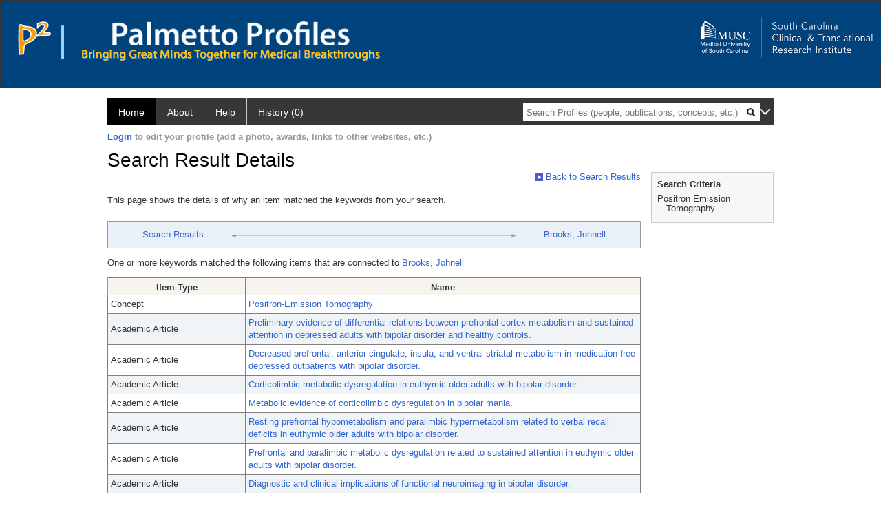

--- FILE ---
content_type: text/html; charset=utf-8
request_url: https://profiles.musc.edu/search/default.aspx?searchtype=whypeople&nodeuri=https://profiles.musc.edu/profile/3269977&searchfor=Positron-Emission%20Tomography&exactphrase=false&perpage=15&offset=0&page=1&totalpages=7&searchrequest=A81BSfTwU3GNm4liSODkW6vB3EBYO6gz+a5TY1bFhuysXK4hqbI6eAebHoNTzab0+VLZJkUtJQjm/h3Yp1fkCal/9TVLVYPq3WaZXufv4cdBKoK4uZ7dmrOpqE9mIOJ0vaFnyq0n3h4Ky/srfa4vAmue6vkhtoRwloorQeIu6H31tc7ngL4Orww3064KoquG/9C1XRULWX+2dxkUjoawDsikkUBuiBa9RKeJqbXTHJnMy1S08WS8pKqc8Q7uB8+yXe1oBPOJ1SQeIDn/UP9gUu3J9C5TUQkryZmTRCU0RtqF8NGTpZZpyfn6gOVlMgI/uXLG4pUJijQHH7HmvjwaQd8HF5ugmBtMfmDbamcjZCuETU40In0jjbDFYBT0DYonP7Lg3i8LeUaNm4liSODkW5VP17Z/29WFnZs7z2fNRHU=&sortby=&sortdirection=&showcolumns=1
body_size: 14926
content:

<!DOCTYPE html PUBLIC "-//W3C//DTD XHTML 1.0 Strict//EN" "https://www.w3.org/TR/xhtml1/DTD/xhtml1-strict.dtd">
<html>
<head id="ctl00_Head1"><title>
	Connection | Palmetto Profiles
</title><meta charset="utf-8" /><meta name="description" content="Palmetto profiles" /><meta name="keywords" content="Palmetto profiles" /><meta name="google-site-verification" content="rRJ1-GTxBGELaUH0HIy6hcI9C-BxsqmSbBLHQxk8nfA" /><meta http-equiv="X-UA-Compatible" content="IE-edge" /><meta name="viewport" content="width=device-width, initial-scale=1" />
    <script type="text/javascript" src="https://ajax.aspnetcdn.com/ajax/jQuery/jquery-3.3.1.min.js"></script>
    <!-- Latest compiled and minified CSS -->
    <link rel="stylesheet" href="https://maxcdn.bootstrapcdn.com/bootstrap/3.3.7/css/bootstrap.min.css" integrity="sha384-BVYiiSIFeK1dGmJRAkycuHAHRg32OmUcww7on3RYdg4Va+PmSTsz/K68vbdEjh4u" crossorigin="anonymous" />
    <!-- Optional theme -->
    <link rel="stylesheet" href="https://maxcdn.bootstrapcdn.com/bootstrap/3.3.7/css/bootstrap-theme.min.css" integrity="sha384-rHyoN1iRsVXV4nD0JutlnGaslCJuC7uwjduW9SVrLvRYooPp2bWYgmgJQIXwl/Sp" crossorigin="anonymous" /><link rel="stylesheet" href="https://netdna.bootstrapcdn.com/font-awesome/4.2.0/css/font-awesome.min.css" />
    <!-- Latest compiled and minified JavaScript -->
    <script type="text/javascript" src="https://maxcdn.bootstrapcdn.com/bootstrap/3.3.7/js/bootstrap.min.js" integrity="sha384-Tc5IQib027qvyjSMfHjOMaLkfuWVxZxUPnCJA7l2mCWNIpG9mGCD8wGNIcPD7Txa" crossorigin="anonymous"></script>      

    
    <link href="https://profiles.musc.edu/framework/css/profiles.css" rel="stylesheet" type="text/css" media="all" /><link href="https://profiles.musc.edu/framework/css/prns-theme.css" rel="stylesheet" type="text/css" media="all" /><link href="https://profiles.musc.edu/framework/css/prns-theme-menus-top.css" rel="stylesheet" type="text/css" media="all" /><meta name="apple-mobile-web-app-title" content="Palmetto profiles" /><meta name="application-name" content="Palmetto profiles" /><meta name="msapplication-TileColor" content="#a41c2f" /><meta name="theme-color" content="#a41c2f" /><link href="https://profiles.musc.edu/Search/CSS/search.css" rel="stylesheet" type="text/css" media="all" /><link href="https://profiles.musc.edu/Activity/CSS/activity.css" rel="stylesheet" type="text/css" media="all" /><link href="https://profiles.musc.edu/Search/CSS/comboTreeCheck.css" rel="stylesheet" type="text/css" media="all" /><script type="text/javascript" src="https://profiles.musc.edu/Search/JavaScript/comboTreeCheck.js"></script><script>var _path = "https://profiles.musc.edu";</script><script type="text/javascript" src="https://profiles.musc.edu/Framework/JavaScript/profiles.js"></script><script type="text/javascript">
var _rootDomain = "https://profiles.musc.edu";
</script></head>
<body id="ctl00_bodyMaster">
    <!-- Google Tag Manager (noscript) -->
    <noscript>
        <iframe src="https://www.googletagmanager.com/ns.html?id=GTM-PXSD37"
            height="0" width="0" style="display: none; visibility: hidden"></iframe>
    </noscript>
    <!-- End Google Tag Manager (noscript) -->
    <form name="aspnetForm" method="post" action="./default.aspx?searchtype=whypeople&amp;nodeuri=https%3a%2f%2fprofiles.musc.edu%2fprofile%2f3269977&amp;searchfor=Positron-Emission+Tomography&amp;exactphrase=false&amp;perpage=15&amp;offset=0&amp;page=1&amp;totalpages=7&amp;searchrequest=A81BSfTwU3GNm4liSODkW6vB3EBYO6gz+a5TY1bFhuysXK4hqbI6eAebHoNTzab0+VLZJkUtJQjm%2fh3Yp1fkCal%2f9TVLVYPq3WaZXufv4cdBKoK4uZ7dmrOpqE9mIOJ0vaFnyq0n3h4Ky%2fsrfa4vAmue6vkhtoRwloorQeIu6H31tc7ngL4Orww3064KoquG%2f9C1XRULWX+2dxkUjoawDsikkUBuiBa9RKeJqbXTHJnMy1S08WS8pKqc8Q7uB8+yXe1oBPOJ1SQeIDn%2fUP9gUu3J9C5TUQkryZmTRCU0RtqF8NGTpZZpyfn6gOVlMgI%2fuXLG4pUJijQHH7HmvjwaQd8HF5ugmBtMfmDbamcjZCuETU40In0jjbDFYBT0DYonP7Lg3i8LeUaNm4liSODkW5VP17Z%2f29WFnZs7z2fNRHU%3d&amp;sortby=&amp;sortdirection=&amp;showcolumns=1" id="aspnetForm" enctype="multipart/form-data">
<div>
<input type="hidden" name="ctl00_toolkitScriptMaster_HiddenField" id="ctl00_toolkitScriptMaster_HiddenField" value="" />
<input type="hidden" name="__EVENTTARGET" id="__EVENTTARGET" value="" />
<input type="hidden" name="__EVENTARGUMENT" id="__EVENTARGUMENT" value="" />
<input type="hidden" name="__VIEWSTATE" id="__VIEWSTATE" value="/[base64]/[base64]/RBI+nkOZsCiYdlPiNlFC8" />
</div>

<script type="text/javascript">
//<![CDATA[
var theForm = document.forms['aspnetForm'];
if (!theForm) {
    theForm = document.aspnetForm;
}
function __doPostBack(eventTarget, eventArgument) {
    if (!theForm.onsubmit || (theForm.onsubmit() != false)) {
        theForm.__EVENTTARGET.value = eventTarget;
        theForm.__EVENTARGUMENT.value = eventArgument;
        theForm.submit();
    }
}
//]]>
</script>


<script src="/WebResource.axd?d=nn0m660Qfie1NxIqUX0EOWgPqLP2JJ_s19UbhXnxURDkaWFWL3uw3nd3_YSm8CEDkr9l_dwYGDNP8MX2RQomphE32WFUF5msj9oQSDt0ctY1&amp;t=638942066805310136" type="text/javascript"></script>


<script src="/ScriptResource.axd?d=zTs_9uxZLYWoLQJ-uW4_V89oYO79V0weCg32IqxmnUROxJ97gZ11lzOl6zz9x_wccoyKQyVSBxXXr0gJp__hZ9dWi5qaSh6gw_7q9u2rrDCFpBk01gykLkUiVpnxoDayjC9yqQGqKOi4-zN9KOmNJw2&amp;t=705c9838" type="text/javascript"></script>
<script type="text/javascript">
//<![CDATA[
if (typeof(Sys) === 'undefined') throw new Error('ASP.NET Ajax client-side framework failed to load.');
//]]>
</script>

<script src="/ScriptResource.axd?d=lF6j19vNqaSZKw8z9s8ftgYO4AXdANq8q_ED69iYtQa140AqBZEvKUxKSL-riyV_g0hGaUUbFjLJSnkViHrCKCxCum912Gl6q0s_HjFPKGDhmzEqa2bz1nxg25AgV5eocO2RF3iCjFZfP-h91XNRUQ2&amp;t=705c9838" type="text/javascript"></script>
<div>

	<input type="hidden" name="__VIEWSTATEGENERATOR" id="__VIEWSTATEGENERATOR" value="59A49A67" />
</div>
        <script type="text/javascript">
//<![CDATA[
Sys.WebForms.PageRequestManager._initialize('ctl00$toolkitScriptMaster', 'aspnetForm', [], [], [], 3600, 'ctl00');
//]]>
</script>


        <script type="text/javascript">
            (function (i, s, o, g, r, a, m) {
                i['GoogleAnalyticsObject'] = r; i[r] = i[r] || function () {
                    (i[r].q = i[r].q || []).push(arguments)
                }, i[r].l = 1 * new Date(); a = s.createElement(o), m = s.getElementsByTagName(o)[0]; a.async = 1; a.src = g; m.parentNode.insertBefore(a, m)
            })(window, document, 'script', '//www.google-analytics.com/analytics.js', 'ga');
            ga('create', 'UA-5308116-1', '.catalyst.harvard.edu');
            ga('create', 'UA-59825751-1', '.catalyst.harvard.edu', { 'name': 'b' });
            ga('send', 'pageview');
            ga('b.send', 'pageview');
        </script>
        <div id='page-container'>
            <style>
#outer_wrapper { height: 128px; padding-top: 0px; background-color: #01437d; border: thin solid #333333; }

#content-logos { width: 972px; margin-left: 0; margin-right: 0; }

#top_logo_part { height: 200px; }

#top_menubar { position: absolute; top: 160; padding-left: 25px; }

#top_menubar a { margin-right: 20px; color: white; text-decoration: none; }

/*#hssc_logo_a { background-color: black; foreground-color: yellow;  
top: 15; left: 0px; position: absolute; width: 100%; } */

img#hssc_logo_id { background-color: black; foreground-color: yellow; 
width: 280px; top: 0; margin-left: 15px; padding: 5px; }


#right_logo_here { position: absolute; right: 0; top: 0; }

#pp_text { margin-left: 26px; }

</style>

<!--
          <img alt="Loading..." src="https://profiles.musc.edu/Edit/Images/loader.gif" />

-->

<div id="outer_wrapper">

        <div id="content-logos">
                <div id="top_logo_part">
<!-- <a id="hssc_logo_a" href="http://healthsciencessc.org/" target="_blank"><img id="hssc_logo_id" src="/Framework/Images/layout/hssc_logo_small.png"></a> -->

<!--<a href="http://sctr.musc.edu" target="_blank"><img id="right_logo_here" 
src="/Framework/Images/layout/SCTR_logo_lrg.png" width="275px"></a> -->



                <a href ="https://profiles.musc.edu/search/"><img style="margin-top: 30px; float: left; margin-right: 5px; margin-left: 25px; " src="/Framework/Images/layout/p2_logo.png"  ></a>
		       <img style="margin-top: 35px; margin-left: 10px; float: left; " src="/Framework/Images/layout/separator.png" height="50px" ">

		<div style="float: left; xwidth: 467px; height: 60px; margin-top: 30px;">    
                   <a href ="https://profiles.musc.edu/search/"> <img id="pp_text"
		    src="/Framework/Images/layout/pp_text.png" height="35px" ></a>
                    <div><img style="margin-left: 26px; height=16px; margin-top: 5px; " src="/Framework/Images/layout/bringing_text.png"></div>
                     </div>
                </div>

                    <a href="http://sctr.musc.edu" target="_blank"><img id="right_logo_here"
src="/Framework/Images/layout/SCTR_logo_lrg.png" width="275px" style="margin-top: 20px;"></a>
                <!-- <span id="top_menubar"><a href="/search">Search</a><a 
                                href="/P2UserGuide.pdf" target="_blank">Help</a><a 
                                href="/about">About</a></span> -->
    </div>
</div>
	






<!--
    <div class="institutionHeader">
     
        <img src="https://profiles.musc.edu/Framework/Images/banner.png" alt="Header Logo" />
</div> -->
            <div class="profiles">
                <div id="ctl00_divProfilesHeader" class="profilesHeader">
                    <div class="panelHeader">
                        
                            
                                    
                                
                        
                    </div>
                </div>
                
                    
                            
<div id="prns-nav">
    <!-- MAIN NAVIGATION MENU -->
    <nav>
        <ul class="prns-main">
            <li class="main-nav">
                <a href="/search">Home</a>
            </li>
            <li class="main-nav">
                <a href='#'>About</a>
                <ul class="drop">
                    <li>
                        <a id="about" style="border-left: 1px solid  #999; border-right: 1px solid  #999; border-bottom: 1px solid #999; width: 200px !important" href="/about/default.aspx?tab=overview">Overview</a>
                    </li>
                    <li>
                        <a id="data" style="border-left: 1px solid  #999; border-right: 1px solid  #999; border-bottom: 1px solid #999; width: 200px !important" href="/about/default.aspx?tab=data">Sharing Data</a>
                    </li>
                    <li>
                        <a id="orcid" style="border-left: 1px solid  #999; border-right: 1px solid  #999; border-bottom: 1px solid #999; width: 200px !important" href="/about/default.aspx?tab=orcid">ORCID</a>
                    </li>
                </ul>

            </li>
            <li class="main-nav">
                <a href="/about/default.aspx?tab=faq">Help</a>
            </li>
            
            <li class='main-nav'><a href='https://profiles.musc.edu/history'>History (0)</a></li>
            <li class="search main-nav" style="width: 492px;">
                <input name="search" id="menu-search" placeholder="Search Profiles (people, publications, concepts, etc.)" type="text" style="padding-left: 5px;" />
                <img style="cursor: pointer" alt="search" id="img-mag-glass" src="/framework/images/blackMagnifyGlass.png" />
            </li>
            <li id="search-drop" class="last main-nav" style="float: right !important; width: 25px;">
                <a href="#" style="padding: 0px; padding-top: 9px; margin: 0px;">
                    <img src="/framework/images/arrowDown.png" /></a>
                <ul class="drop" style="top: 39px; left: 835px;">
                    <li class='first'><a class='search-drop' href='https://profiles.musc.edu/search'>Find People</a></li><li class='last'><a class='search-drop' style='border-bottom:1px solid #383737;' href='https://profiles.musc.edu/search/all'>Find Everything</a></li>
                </ul>
            </li>
        </ul>
        <!-- USER LOGIN MSG / USER FUNCTION MENU -->
        <div id="prns-usrnav" class="pub" class-help="class should be [pub|user]">
            <div class="loginbar">
                <a href='https://profiles.musc.edu/login/default.aspx?method=login&redirectto=https://profiles.musc.edu/search'>Login</a> to edit your profile (add a photo, awards, links to other websites, etc.)
            </div>
            <!-- SUB NAVIGATION MENU (logged on) -->
            <ul class="usermenu">
                
                <li style="margin-top: 0px !important;">
                    <div class="divider"></div>
                </li>
                <li><a href='https://profiles.musc.edu/login/default.aspx?pin=send&method=login&edit=true'>Edit My Profile</a></li>
                <li>
                    <div class="divider"></div>
                </li>
                               
                <li id="ListDivider">
                    <div class="divider"></div>
                </li>
                <li id="navMyLists">
                   <a href="#">My Person List (<span id="list-count">0</span>)</a>
                    
                </li>
                 <li>
                    <div class="divider"></div>
                </li>
              
                
                
                
            </ul>
        </div>
    </nav>
</div>

<script type='text/javascript'> var NAME = document.getElementById('prns-usrnav'); NAME.className = 'pub'; $('#navMyLists').remove(); $('#ListDivider').remove();</script>
<script type="text/javascript">

    $(function () {
        setNavigation();
    });

    function setNavigation() {
        var path = $(location).attr('href');
        path = path.replace(/\/$/, "");
        path = decodeURIComponent(path);

        $(".prns-main li").each(function () {

            var href = $(this).find("a").attr('href');
            var urlParams = window.location.search;

            if ((path + urlParams).indexOf(href) >= 0) {
                $(this).addClass('landed');
            }
        });


        return true;
    }
    $(document).ready(function () {
        $("#menu-search").on("keypress", function (e) {
            if (e.which == 13) {
                minisearch();
                return false;
            }
            return true;
        });

        $("#img-mag-glass").on("click", function () {
            minisearch();
            return true;
        });
    });
    function minisearch() {
        var keyword = $("#menu-search").val();
        var classuri = 'http://xmlns.com/foaf/0.1/Person';
        document.location.href = '/search/default.aspx?searchtype=people&searchfor=' + keyword + '&classuri=' + classuri;
        return true;
    }

</script>



                        
                
                
                <div class="profilesPage">
                    <button type="button" style="color: #000000;" onclick="javascript:topFunction();" id="rtnBtn" title="Go to top">Return to Top</button>
                    <div id="profilesMainRow" class="MainRow">
                        
                        <div id="ctl00_divProfilesContentMain" class="profilesContentMain profilesMaxWidth">
                            <div id="ctl00_divTopMainRow" style="width: 100%">
                                 <div class="pageTitle"><h2 style='margin-bottom:0px;'>Search Result Details</h2></div>
                            </div>
                            
                            <div class="backLink">
                                <a href='https://profiles.musc.edu/search/default.aspx?searchtype=people&_nodeuri=https://profiles.musc.edu/profile/3269977&searchfor=Positron-Emission%20Tomography&exactphrase=false&perpage=15&offset=0&page=1&totalpages=7&searchrequest=A81BSfTwU3GNm4liSODkW6vB3EBYO6gz+a5TY1bFhuysXK4hqbI6eAebHoNTzab0+VLZJkUtJQjm/h3Yp1fkCal/9TVLVYPq3WaZXufv4cdBKoK4uZ7dmrOpqE9mIOJ0vaFnyq0n3h4Ky/srfa4vAmue6vkhtoRwloorQeIu6H31tc7ngL4Orww3064KoquG/9C1XRULWX+2dxkUjoawDsikkUBuiBa9RKeJqbXTHJnMy1S08WS8pKqc8Q7uB8+yXe1oBPOJ1SQeIDn/UP9gUu3J9C5TUQkryZmTRCU0RtqF8NGTpZZpyfn6gOVlMgI/uXLG4pUJijQHH7HmvjwaQd8HF5ugmBtMfmDbamcjZCuETU40In0jjbDFYBT0DYonP7Lg3i8LeUaNm4liSODkW5VP17Z/29WFnZs7z2fNRHU=&sortby=&sortdirection=&showcolumns=1'><img src='https://profiles.musc.edu/framework/images/icon_squareArrow.gif' border='0' alt=''/> Back to Search Results</a>
                            </div>
                            <div class="pageDescription">
                                This page shows the details of why an item matched the keywords from your search.
                            </div>
                            <div class="prns-screen-search" id="prns-content">
                                <div class="content-main">
                                    
                                </div>
                            </div>
                            <div class="panelMain">
                                
                                    
                                            

<div class="connectionTable">
    <div class="connectionTableRow">
        <div class="connectionContainerItem">
            <a href='https://profiles.musc.edu/search/default.aspx?searchtype=people&_nodeuri=https://profiles.musc.edu/profile/3269977&searchfor=Positron-Emission%20Tomography&exactphrase=false&perpage=15&offset=0&page=1&totalpages=7&searchrequest=A81BSfTwU3GNm4liSODkW6vB3EBYO6gz+a5TY1bFhuysXK4hqbI6eAebHoNTzab0+VLZJkUtJQjm/h3Yp1fkCal/9TVLVYPq3WaZXufv4cdBKoK4uZ7dmrOpqE9mIOJ0vaFnyq0n3h4Ky/srfa4vAmue6vkhtoRwloorQeIu6H31tc7ngL4Orww3064KoquG/9C1XRULWX+2dxkUjoawDsikkUBuiBa9RKeJqbXTHJnMy1S08WS8pKqc8Q7uB8+yXe1oBPOJ1SQeIDn/UP9gUu3J9C5TUQkryZmTRCU0RtqF8NGTpZZpyfn6gOVlMgI/uXLG4pUJijQHH7HmvjwaQd8HF5ugmBtMfmDbamcjZCuETU40In0jjbDFYBT0DYonP7Lg3i8LeUaNm4liSODkW5VP17Z/29WFnZs7z2fNRHU=&sortby=&sortdirection=&showcolumns=1'>Search Results</a>
        </div>
        <div class="connectionContainerLeftArrow">
            <img style="vertical-align: unset;" src="https://profiles.musc.edu/Framework/Images/connection_left.gif" alt="" />
        </div>
        <div class="connectionLineToArrow">
            <hr />
        </div>
        <div class="connectionContainerRightArrow">
            <img style="vertical-align: unset;" src="https://profiles.musc.edu/Framework/Images/connection_right.gif" alt="" />
        </div>
        <div class="connectionContainerItem">
            <a href='https://profiles.musc.edu/profile/3269977'>Brooks, Johnell</a>
        </div>
    </div>
</div>

<div id="ctl00_ContentMain_rptMain_ctl00_ctl00_pnlIndirectConnection">
	
    <div style="padding-top: 12px; padding-bottom: 12px;">
        One or more keywords matched the following items that are connected to
        <a href='https://profiles.musc.edu/profile/3269977'>Brooks, Johnell</a>
    </div>
    <div>
        <div>
		<table class="listTable" rules="all" border="1" id="ctl00_ContentMain_rptMain_ctl00_ctl00_gvIndirectConnectionDetails" style="width:100%;">
			<tr class="topRow" style="border-style:None;">
				<th scope="col" style="width:200px;">Item Type</th><th scope="col">Name</th>
			</tr><tr class="oddRow" onmouseover="doListTableRowOver(this);" onmouseout="doListTableRowOut(this,1);" onfocus="doListTableRowOver(this);" onblur="doListTableRowOut(this,1);" tabindex="0" class="oddRow">
				<td>
                        Concept
                    </td><td>
                        <a class="listTableLink" href="https://profiles.musc.edu/profile/98991">Positron-Emission Tomography</a>
                    </td>
			</tr><tr class="evenRow" onmouseover="doListTableRowOver(this);" onmouseout="doListTableRowOut(this,0);" onfocus="doListTableRowOver(this);" onblur="doListTableRowOut(this,0);" tabindex="0" class="evenRow">
				<td>
                        Academic Article
                    </td><td>
                        <a class="listTableLink" href="https://profiles.musc.edu/profile/3296904">Preliminary evidence of differential relations between prefrontal cortex metabolism and sustained attention in depressed adults with bipolar disorder and healthy controls.</a>
                    </td>
			</tr><tr class="oddRow" onmouseover="doListTableRowOver(this);" onmouseout="doListTableRowOut(this,1);" onfocus="doListTableRowOver(this);" onblur="doListTableRowOut(this,1);" tabindex="0" class="oddRow">
				<td>
                        Academic Article
                    </td><td>
                        <a class="listTableLink" href="https://profiles.musc.edu/profile/3297233">Decreased prefrontal, anterior cingulate, insula, and ventral striatal metabolism in medication-free depressed outpatients with bipolar disorder.</a>
                    </td>
			</tr><tr class="evenRow" onmouseover="doListTableRowOver(this);" onmouseout="doListTableRowOut(this,0);" onfocus="doListTableRowOver(this);" onblur="doListTableRowOut(this,0);" tabindex="0" class="evenRow">
				<td>
                        Academic Article
                    </td><td>
                        <a class="listTableLink" href="https://profiles.musc.edu/profile/3297297">Corticolimbic metabolic dysregulation in euthymic older adults with bipolar disorder.</a>
                    </td>
			</tr><tr class="oddRow" onmouseover="doListTableRowOver(this);" onmouseout="doListTableRowOut(this,1);" onfocus="doListTableRowOver(this);" onblur="doListTableRowOut(this,1);" tabindex="0" class="oddRow">
				<td>
                        Academic Article
                    </td><td>
                        <a class="listTableLink" href="https://profiles.musc.edu/profile/3297504">Metabolic evidence of corticolimbic dysregulation in bipolar mania.</a>
                    </td>
			</tr><tr class="evenRow" onmouseover="doListTableRowOver(this);" onmouseout="doListTableRowOut(this,0);" onfocus="doListTableRowOver(this);" onblur="doListTableRowOut(this,0);" tabindex="0" class="evenRow">
				<td>
                        Academic Article
                    </td><td>
                        <a class="listTableLink" href="https://profiles.musc.edu/profile/3297509">Resting prefrontal hypometabolism and paralimbic hypermetabolism related to verbal recall deficits in euthymic older adults with bipolar disorder.</a>
                    </td>
			</tr><tr class="oddRow" onmouseover="doListTableRowOver(this);" onmouseout="doListTableRowOut(this,1);" onfocus="doListTableRowOver(this);" onblur="doListTableRowOut(this,1);" tabindex="0" class="oddRow">
				<td>
                        Academic Article
                    </td><td>
                        <a class="listTableLink" href="https://profiles.musc.edu/profile/3297678">Prefrontal and paralimbic metabolic dysregulation related to sustained attention in euthymic older adults with bipolar disorder.</a>
                    </td>
			</tr><tr class="evenRow" onmouseover="doListTableRowOver(this);" onmouseout="doListTableRowOut(this,0);" onfocus="doListTableRowOver(this);" onblur="doListTableRowOut(this,0);" tabindex="0" class="evenRow">
				<td>
                        Academic Article
                    </td><td>
                        <a class="listTableLink" href="https://profiles.musc.edu/profile/3298422">Diagnostic and clinical implications of functional neuroimaging in bipolar disorder.</a>
                    </td>
			</tr>
		</table>
	</div>
    </div>

</div>

<script type="text/javascript">
    var url = $('.masterpage-backlink').attr('href');
    url = url.replace("[[[discovertab]]]", GetParameterValues('tab'));    


    function GetParameterValues(param) {
        var url = window.location.href.slice(window.location.href.indexOf('?') + 1).split('&');
        for (var i = 0; i < url.length; i++) {
            var urlparam = url[i].split('=');
            if (urlparam[0] == param) {
                return urlparam[1];
            }
        }
    }
</script>





                                        
                                
                            </div>
                        </div>
                        <div class="profilesContentPassive">
                            <div class="panelPassive">
                                
                                    
                                            

<div id="divSearchCriteria">
    <div class="passiveSectionHead">
        <div style="white-space: nowrap; display: inline">
            Search Criteria
        </div>
    </div>    
    <div class="passiveSectionBody">        
        <ul>
            <li>Positron Emission Tomography</li>           
        </ul>    <div class="passiveSectionLine">
        </div>
              
    </div>
</div>

                                        
                                            <span id="ctl00_ContentPassive_rptPassive_ctl01_ctl00_lblHTMLBlock"><script type="text/javascript">  jQuery(window).on("load",function () {$(".pageDescription").css("padding-bottom","16px");$(".passiveSectionBody").find(".passiveSectionLine").remove();});</script></span>

                                        
                                
                            </div>
                        </div>
                    </div>
                </div>
            </div>
            
            <div style="margin-top: 32px;" id="catfooter">
                
            </div>
        </div>
    </form>
    <script type="text/javascript">
        $(document).ready(function () {


            $("#page-container a").css("cursor", "pointer");
            $(".title-container").css("cursor", "pointer");
            $('.title-container').hover(function () {
                $(".title-container").css("opacity", ".5");
            });

            $(".title-container").click(function () {
                //  window.location.href = "https://staging.connects.catalyst.harvard.edu/profiles/search";
            });

            $(".questionImage").on("click", function (event) {
                event.stopPropagation();
                event.stopImmediatePropagation();
                $(this).parent().siblings(".passiveSectionHeadDescription").toggle();
                event.preventDefault();
            });

            $('input[type="text"]').on("focusout", function (event) {
                $(this).val($.trim($(this).val()));
                return true;
            });

            if ($(".panelPassive").text().trim().length == 0) { $(".panelPassive").remove(); }
            if ($(".profilesContentPassive").text().trim().length == 0) { $(".profilesContentPassive").remove(); }
            if ($(".content-main").text().trim().length == 0) { $(".content-main").remove(); }
            if ($(".prns-screen-search").text().trim().length == 0) { $(".prns-screen-search").remove(); }
            if ($(".profilesHeader").text().trim().length == 0) { $(".profilesHeader").remove(); }
            if ($(".panelHeader").text().trim().length == 0) { $(".panelHeader").remove(); }

        });

        // When the user scrolls down 20px from the top of the document, show the button
        window.onscroll = function () { scrollFunction() };

        function scrollFunction() {
            if (document.body.scrollTop > 250 || document.documentElement.scrollTop > 250) {
                document.getElementById("rtnBtn").style.display = "block";
            } else {
                document.getElementById("rtnBtn").style.display = "none";
            }
            return true;
        }

        // When the user clicks on the button, scroll to the top of the document
        function topFunction() {
            $('body,html').animate({ scrollTop: 0 }, 500);
            return true;
        }

        $(document).ready(function () {
            $(".lnk-edit-arrow").on("click", function () {
                var img = $(this).find("img");
                var current = img.attr("src");
                var newsrc = img.attr("data-swap");
                $("#" + $(this).attr("data-item")).toggle();
                img.attr("src", newsrc).attr("data-swap", current);
            });
        });


    </script>
    <script type="text/javascript">
    $(document).ready(function () {jQuery('.pageSubTitle').remove();});$(document).ready(function () {$('.prns-screen-search').remove();});
    </script>
</body>
</html>


--- FILE ---
content_type: text/css
request_url: https://profiles.musc.edu/framework/css/prns-theme-menus-top.css
body_size: 1348
content:
/****************** main menu (logged on) ******************/


#prns-nav {
    position: relative;
    display: inline-block;
}

    #prns-nav ul {
        list-style-type: none;
        margin: 0;
        padding: 0;
    }


        #prns-nav ul.prns-main,
        #prns-nav ul.sub {
            width: 968px;
        }

            #prns-nav ul.prns-main,
            #prns-nav ul.prns-main > li {
                background-color: #383737;
                height: 39px;
            }

                #prns-nav ul.prns-main li {
                    float: left;
                    text-overflow:ellipsis;
                }

                    #prns-nav ul.prns-main li a {
                        display: inline-block;
                        background: #383737;
                        padding: 10px 16px;
                        text-decoration: none;
                        transition: 0.2s;
                        font-size: 14px;
                        color: #fff;
                        border-right: 1px solid #ccc;  
                        height:39px;                      
                    }

                    #prns-nav ul.prns-main li.search a {
                        border-right: none;
                    }

                    #prns-nav ul.prns-main li.landed a {
                        background-color: #000;
                    }

                    #prns-nav ul.prns-main li a:hover {
                        background-color: #555;
                    }

                    #prns-nav ul.prns-main li.icon {
                        display: none;
                    }

                    #prns-nav ul.prns-main li:hover ul.drop,
                    #prns-nav ul.prns-main li.selected ul.drop {
                        display: block;
                    }


        #prns-nav ul.drop {
            position: absolute;
            display: none;
            text-align: left;    
            z-index:40000;     
        }

            #prns-nav ul.drop li {
                float: none !important;                
                height: 37px !important;
                position:relative;
                
            }
                #prns-nav ul.drop li a {
                    background: #383737 none repeat scroll 0 0;                    
                    overflow: hidden;
                    text-overflow: ellipsis;
                    white-space: nowrap;
                    width: 255px;
                    height:37px;
                }

#search-drop ul.drop li a {
    background: #383737 none repeat scroll 0 0;
    border: medium none;
    overflow: hidden;
    text-overflow: ellipsis;
    white-space: nowrap;
    width: 134px;
    border-left:1px solid #999;
    border-right:1px solid #999;
}

li#search-drop a:hover {
    background: #555 !important;
    color: #000 !important;

      
}
#search-drop ul.drop li:hover {
    background: #edebeb !important;
    color: #000 !important;
}

#prns-nav ul.drop li a:hover {
    background: #edebeb !important;
    color: #000 !important;
}


#prns-nav li.search input {
    border: medium none;
    height: 26px;
    left: 22px;   
    padding-left: 5px;
    position: relative;
    top: 7px;
    vertical-align: middle;
    width: 320px;
    margin-left:280px; 
    /* for when the rdf use our data comes back 145px;*/
}

#prns-nav li.search img {
    background-color: #ffffff;
    height: 26px;
    /*left: 267px; for when the use our data comes back */
    left:387px;
    margin: 0;
    padding: 7px;
    position: relative;
    top: -19px;
    vertical-align: middle;
}

#prns-nav li.last img {   
    position: relative;   
    vertical-align: middle;
    width:25px;
    padding-left:2px;
    padding-right:2px;
}

#prns-nav li.last ul {
    left: 800px;
    top:40px;
}


/****************** sub menu (logged on) ******************/

#prns-nav ul.usermenu {
    background: #ccc;
    height: 33px;
    margin-bottom:15px;

}

    #prns-nav ul.usermenu li {
        float: left;
    background: #dcdada !important;
    }

        #prns-nav ul.usermenu li a {
            display: inline-block;
            background: #ccc;
            padding: 7px 12px;
            text-decoration: none;
            transition: 0.2s;
            font-size: 13px;
            color: #333;
        }

#prns-nav ul.prns-main ul.usermenu li a {
    height: 32px;
}

#prns-nav ul.usermenu li div.divider {    
    width: 0;
    border-left: 1px solid #999;   
    height: 30px;

}

#prns-nav ul.usermenu ul.drop a {
    display: inline-block;   
        background: #dcdada !important;
    text-align: left;
    padding: 12px 18px;
    text-decoration: none;
    transition: 0.2s;
    line-height: 13px;
    font-size: 13px;
    color: #333;
    cursor:pointer;
}

#prns-nav ul.usermenu li:hover > a,
#prns-nav ul.usermenu li.selected > a,
#prns-nav ul.usermenu li ul.drop li:hover {
    background: #7c7b7b !important;
    color: #fff !important;
}

#prns-nav ul.usermenu li:hover ul.drop,
#prns-nav ul.usermenu li.selected ul.drop {
    display: block !important;
}

.sublanded {
    background: #7c7b7b !important;
    color: #fff !important;
}


/***** select login msg or user submenu display *****/

#prns-usrnav.user .loginbar {
    display: none;
}

#prns-usrnav.pub .usermenu {
    display: none;
}

/****************** login link ******************/

#prns-usrnav .loginbar {
    border: 0px solid red;
    padding-top: 8px;    
    font-size: 13px;
    font-weight: bold;
    color: #999;
    text-align: left;
}

    #prns-usrnav .loginbar a {
        color: #3366cc;
    }
